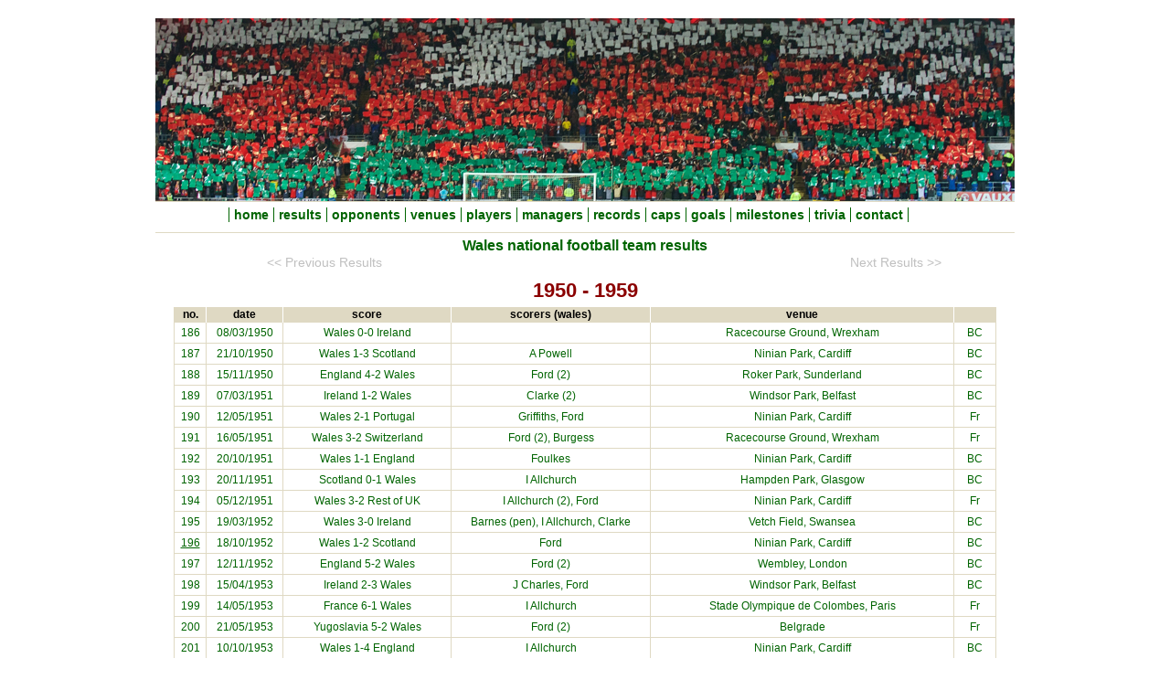

--- FILE ---
content_type: text/html
request_url: http://welshfootball.online/results/res1950.html
body_size: 3435
content:
<!DOCTYPE html PUBLIC "-//W3C//DTD XHTML 1.0 Strict//EN" "http://www.w3.org/TR/xhtml1/DTD/xhtml1-strict.dtd">
<html xmlns="http://www.w3.org/1999/xhtml">
<head>

<!-- Global site tag (gtag.js) - Google Analytics -->
<script async src="https://www.googletagmanager.com/gtag/js?id=UA-10621916-2"></script>
<script>
  window.dataLayer = window.dataLayer || [];
  function gtag(){dataLayer.push(arguments);}
  gtag('js', new Date());

  gtag('config', 'UA-10621916-2');
</script>


<meta http-equiv="Content-Type" content="text/html;charset=utf-8" />
<link rel="stylesheet" type="text/css" href="/welshfootball.css" />
<link rel="shortcut icon" href="/favicon.ico" />
<title>Welsh Football Online | Gorau Chwarae Cyd Chwarae</title>
<meta name="description" content="Welsh International Football records 1876 to present day. Team line ups, scores, scorers, programes, photos and records" />
<meta name="author" content="Gary Pritchard" />
<meta name="copyright" content="Copyright 2013 Gary Pritchard. All Rights Reserved." />
</head>
<body>		
<div id="container">
<div id="header">

<!DOCTYPE html PUBLIC "-//W3C//DTD XHTML 1.0 Strict//EN" "http://www.w3.org/TR/xhtml1/DTD/xhtml1-strict.dtd">
<html xmlns="http://www.w3.org/1999/xhtml">
<head>
<meta http-equiv="Content-Type" content="text/html;charset=utf-8" />
<link rel="stylesheet" type="text/css" href="/welshfootball.css" />
<link rel="shortcut icon" href="/favicon.ico" />
<title>Welsh Football Online | Gorau Chwarae Cyd Chwarae</title>
<meta name="description" content="Welsh International Football records 1876 to present day. Team line ups, scores, scorers, programes, photos and records" />
<meta name="author" content="Gary Pritchard" />
<meta name="copyright" content="Copyright 2013 Gary Pritchard. All Rights Reserved." />
</head>
</div>
<div id="nav">
<ul>
<li><a class="menulink" href="/index.html">home</a></li>
<li><a class="menulink" href="/results/resindex.html">results</a></li>
<li><a  class="menulink" href="/opponents/oppindex.html">opponents</a></li>	
<li><a class="menulink" href="/venues/venueindex.html">venues</a></li>
<li><a class="menulink"  href="/players/playersindex.html">players</a></li>
<li><a class="menulink" href="/managers/managerindex.html">managers</a></li>
<li><a class="menulink"  href="/records/records.html">records</a></li>
<li><a class="menulink" href="/records/caps.html">caps</a></li>
<li><a class="menulink" href="/records/goals.html">goals</a></li>
<li><a class="menulink" href="/misc/milestones.html">milestones</a></li>
<li><a class="menulink" href="/misc/trivia.html">trivia</a></li>
<li><a class="menulinklast" href="/contact.html">contact</a></li>	
</ul>
</div>
<div id="next">
<strong>Wales national football team results</strong>
<ul>
<li><a class="previousmatch" href="/../results/res1946.html">&#060;&#060; Previous Results</a></li>
<li><a class="nextmatch" href="/../results/res1960.html">Next Results &#062;&#062;</a></li>
</ul>
</div>
<div id="content">
<h2>1950 - 1959</h2>	
<table class="results">
<tr><th>no.</th><th>date</th><th>score</th><th>scorers (wales)</th><th>venue</th><th class="last">&nbsp;</th></tr>
<tr><td>186</td><td>08/03/1950</td><td>Wales 0-0 <a class="resindex" href="/opponents/nireland.html">Ireland</a></td><td>&nbsp;</td><td><a class="resindex" href="/venues/racecourse.html">Racecourse Ground</a>, Wrexham</td><td>BC</td></tr>

<tr><td>187</td><td>21/10/1950</td><td>Wales 1-3 Scotland</td><td>A Powell</td><td>Ninian Park, Cardiff</td><td>BC</td></tr>	   	   	

<tr><td>188</td><td>15/11/1950</td><td>England 4-2 Wales</td><td>Ford (2)</td><td>Roker Park, Sunderland</td><td>BC</td></tr>	   	   	

<tr><td>189</td><td>07/03/1951</td><td>Ireland 1-2 Wales</td><td>Clarke (2)</td><td>Windsor Park, Belfast</td><td>BC</td></tr>	   	   	

<tr><td>190</td><td>12/05/1951</td><td>Wales 2-1 <a class="resindex" href="/opponents/portugal.html">Portugal</a></td><td>Griffiths, Ford</td><td>Ninian Park, Cardiff</td><td>Fr</td></tr>	   	   	

<tr><td>191</td><td>16/05/1951</td><td>Wales 3-2 <a class="resindex" href="/opponents/switzerland.html">Switzerland</a></td><td>Ford (2), Burgess</td><td><a class="resindex" href="/venues/racecourse.html">Racecourse Ground</a>, Wrexham</td><td>Fr</td></tr>	   	   	

<tr><td>192</td><td>20/10/1951</td><td>Wales 1-1 England</td><td>Foulkes</td><td>Ninian Park, Cardiff</td><td><a class="resindex" href="/bc/bc1952.html">BC</a></td></tr>	   	   	

<tr><td>193</td><td>20/11/1951</td><td>Scotland 0-1 Wales</td><td>I Allchurch</td><td>Hampden Park, Glasgow</td><td><a class="resindex" href="/bc/bc1952.html">BC</a></td></tr>	   	   	

<tr><td>194</td><td>05/12/1951</td><td>Wales 3-2 Rest of UK</td><td>I Allchurch (2), Ford</td><td>Ninian Park, Cardiff</td><td>Fr</td></tr>	   	   	

<tr><td>195</td><td>19/03/1952</td><td>Wales 3-0 Ireland</td><td>Barnes (pen), I Allchurch, Clarke</td><td>Vetch Field, Swansea</td><td><a class="resindex" href="/bc/bc1952.html">BC</a></td></tr>	   	   	

<tr><td><a class="teamlist" href="/matches/1952/196.html">196</a></td><td>18/10/1952</td><td>Wales 1-2 <a class="resindex" href="/opponents/scotland.html">Scotland</a></td><td>Ford</td><td><a class="resindex" href="/venues/ninian.html">Ninian Park</a>, Cardiff</td><td><a class="resindex" href="/bc/bc1953.html">BC</a></td></tr>
<tr><td>197</td><td>12/11/1952</td><td>England 5-2 Wales</td><td>Ford (2)</td><td>Wembley, London</td><td><a class="resindex" href="/bc/bc1952.html">BC</a></td></tr>	   	   	

<tr><td>198</td><td>15/04/1953</td><td>Ireland 2-3 Wales</td><td>J Charles, Ford</td><td>Windsor Park, Belfast</td><td><a class="resindex" href="/bc/bc1952.html">BC</a></td></tr>	   	   	

<tr><td>199</td><td>14/05/1953</td><td><a class="resindex" href="/opponents/france.html">France</a> 6-1 Wales</td><td>I Allchurch</td><td>Stade Olympique de Colombes, Paris</td><td>Fr</td></tr>	   

<tr><td>200</td><td>21/05/1953</td><td><a class="resindex" href="/opponents/yugoslavia.html">Yugoslavia</a> 5-2 Wales</td><td>Ford (2)</td><td>Belgrade</td><td>Fr</td></tr>	   	   	

<tr><td>201</td><td>10/10/1953</td><td>Wales 1-4 England</td><td>I Allchurch</td><td>Ninian Park, Cardiff</td><td><a class="resindex" href="/bc/bc1954.html">BC</a></td></tr>	   	   	

<tr><td>202</td><td>04/11/1953</td><td>Scotland 3-3 Wales</td><td>J Charles (2, 1pen), I Allchurch</td><td>Hampden Park, Glasgow</td><td><a class="resindex" href="/bc/bc1954.html">BC</a></td></tr>	   	   	

<tr><td>203</td><td>31/03/1954</td><td>Wales 1-2 Northern Ireland</td><td>J Charles</td><td><a class="resindex" href="/venues/racecourse.html">Racecourse Ground</a>, Wrexham</td><td><a class="resindex" href="/bc/bc1954.html">BC</a></td></tr>	   	   	

<tr><td>204</td><td>09/05/1954</td><td><a class="resindex" href="/opponents/austria.html">Austria</a> 2-0 Wales</td><td>&nbsp;</td><td>Praterstadion, Vienna</td><td>Fr</td></tr>	   	   	

<tr><td>205</td><td>22/09/1954</td><td>Wales 1-3 <a class="resindex" href="/opponents/yugoslavia.html">Yugoslavia</a></td><td>I Allchurch</td><td>Ninian Park, Cardiff</td><td>Fr</td></tr>	   	   	

<tr><td>206</td><td>16/10/1954</td><td>Wales 0-1 Scotland</td><td>&nbsp;</td><td>Ninian Park, Cardiff</td><td><a class="resindex" href="/bc/bc1955.html">BC</a></td></tr>	   	   	

<tr><td>207</td><td>10/11/1954</td><td>England 3-2 Wales</td><td>J Charles (2)</td><td>Wembley, London</td><td><a class="resindex" href="/bc/bc1955.html">BC</a></td></tr>	   	   	

<tr><td>208</td><td>20/04/1955</td><td>Northern Ireland 2-3 Wales</td><td>J Charles (3)</td><td>Windsor Park, Belfast</td><td><a class="resindex" href="/bc/bc1955.html">BC</a></td></tr>	   	   	

<tr><td>209</td><td>22/10/1955</td><td>Wales 2-1 England</td><td>Tapscott, C Jones</td><td>Ninian Park, Cardiff</td><td><a class="resindex" href="/bc/bc1956.html">BC</a></td></tr>	   	   	

<tr><td>210</td><td>09/11/1955</td><td>Scotland 2-0 Wales</td><td>&nbsp;</td><td>Hampden Park, Glasgow</td><td><a class="resindex" href="/bc/bc1956.html">BC</a></td></tr>	   	   	

<tr><td>211</td><td>23/11/1955</td><td>Wales 1-2 <a class="resindex" href="/opponents/austria.html">Austria</a></td><td>Tapscott</td><td><a class="resindex" href="/venues/racecourse.html">Racecourse Ground</a>, Wrexham</td><td>Fr</td></tr>

<tr><td>212</td><td>11/04/1956</td><td>Wales 1-1 Northern Ireland</td><td>Clarke</td><td>Ninian Park, Cardiff</td><td><a class="resindex" href="/bc/bc1956.html">BC</a></td></tr>	   	   	

<tr><td>213</td><td>20/10/1956</td><td>Wales 2-2 Scotland</td><td>Ford, Medwin</td><td>Ninian Park, Cardiff</td><td><a class="resindex" href="/bc/bc1957.html">BC</a></td></tr>
	   	   	

<tr><td>214</td><td>14/11/1956</td><td>Wales 1-3 England</td><td>J Charles</td><td>Wembley, London</td><td><a class="resindex" href="/bc/bc1957.html">BC</a></td></tr>	   	

<tr><td>215</td><td>10/04/1957</td><td>Northern Ireland 0-0 Wales</td><td>&nbsp;</td><td>Windsor Park, Belfast</td><td><a class="resindex" href="/bc/bc1957.html">BC</a></td></tr>  	   	

<tr><td>216</td><td>01/05/1957</td><td>Wales 1-0 <a class="resindex" href="/opponents/czechoslovakia.html">Czechoslovakia</a></td><td>Vernon</td><td>Ninian Park, Cardiff</td><td><a class="resindex" href="/wc/wc1958.html">WCQ</a></td></tr>

<tr><td>217</td><td>19/05/1957</td><td><a class="resindex" href="/opponents/egermany.html">East Germany</a> 2-1 Wales</td><td>M Charles</td><td>Zentralstadion, Leipzig</td><td><a class="resindex" href="/wc/wc1958.html">WCQ</a></td></tr>
<tr><td>218</td><td>26/05/1957</td><td><a class="resindex" href="/opponents/czechoslovakia.html">Czechoslovakia</a> 2-0 Wales</td><td>&nbsp;</td><td>Stadion &#268;eskoslovensk&eacute; Arm&aacute;dy, Strahov, Prague</td><td><a class="resindex" href="/wc/wc1958.html">WCQ</a></td></tr>

<tr><td>219</td><td>25/09/1957</td><td>Wales 4-1 <a class="resindex" href="/opponents/egermany.html">East Germany</a></td><td>Palmer (3, 1pen), C Jones</td><td>Ninian Park, Cardiff</td><td><a class="resindex" href="/wc/wc1958.html">WCQ</a></td></tr>
<tr><td>220</td><td>19/10/1957</td><td>Wales 0-4 England</td><td>&nbsp;</td><td>Ninian Park, Cardiff</td><td><a class="resindex" href="/bc/bc1958.html">BC</a></td></tr>
<tr><td>221</td><td>13/11/1957</td><td>Scotland 1-1 Wales</td><td>Medwin</td><td>Hampden Park, Glasgow</td><td><a class="resindex" href="/bc/bc1958.html">BC</a></td></tr>
<tr><td>222</td><td>15/01/1958</td><td><a class="resindex" href="/opponents/israel.html">Israel</a> 0-2 Wales</td><td>I Allchurch, Bowen</td><td>National Stadium, Ramat Gan, Tel Aviv</td><td><a class="resindex" href="/wc/wc1958.html">WCQ</a></td></tr>


<tr><td>223</td><td>05/02/1958</td><td>Wales 2-0 <a class="resindex" href="/opponents/israel.html">Israel</a></td><td>I Allchurch, C Jones</td><td>Ninian Park, Cardiff</td><td><a class="resindex" href="/wc/wc1958.html">WCQ</a></td></tr>

<tr><td>224</td><td>16/04/1958</td><td>Wales 1-1 Northern Ireland</td><td>Hewitt</td><td>Ninian Park, Cardiff</td><td><a class="resindex" href="/bc/bc1958.html">BC</a></td></tr>
<tr><td>225</td><td>08/06/1958</td><td><a class="resindex" href="/opponents/hungary.html">Hungary</a> 1-1 Wales</td><td>J Charles</td><td>Jernvallen, Sandviken, Sweden</td><td><a class="resindex" href="/wc/wc1958.html">WC</a></td></tr>


<tr><td><a class="teamlist" href="/matches/1958/226.html">226</a></td><td>11/06/1958</td><td><a class="resindex" href="/opponents/mexico.html">Mexico</a> 1-1 Wales</td><td>I Allchurch</td><td>R&aring;sunda Fotbollstadion, Stockholm, Sweden</td><td><a class="resindex" href="/wc/wc1958.html">WC</a></td></tr>
<tr><td>227</td><td>15/06/1958</td><td><a class="resindex" href="/opponents/sweden.html">Sweden</a> 0-0 Wales</td><td>&nbsp;</td><td>R&aring;sunda Fotbollstadion, Stockholm</td><td><a class="resindex" href="/wc/wc1958.html">WC</a></td></tr>

<tr><td>228</td><td>17/06/1958</td><td><a class="resindex" href="/opponents/hungary.html">Hungary</a> 1-2 Wales</td><td>I Allchurch, Medwin</td><td>Malm&#246; Stadion, Malm&#246;</td><td><a class="resindex" href="/wc/wc1958.html">WC</a></td></tr>

<tr><td>229</td><td>19/06/1958</td><td><a class="resindex" href="/opponents/brazil.html">Brazil</a> 1-0 Wales</td><td>&nbsp;</td><td>Nya Ullevi Stadion, Gothenburg</td><td><a class="resindex" href="/wc/wc1958.html">WC</a></td></tr>

<tr><td>230</td><td>18/10/1958</td><td>Wales 0-3 Scotland</td><td>&nbsp;</td><td>Ninian Park, Cardiff</td><td><a class="resindex" href="/bc/bc1959.html">BC</a></td></tr>

<tr><td>231</td><td>26/11/1958</td><td>England 2-2 Wales</td><td>Tapscott, I Allchurch</td><td>Villa Park, Birmingham</td><td><a class="resindex" href="/bc/bc1959.html">BC</a></td></tr>
<tr><td>232</td><td>22/04/1959</td><td>Northern Ireland 4-1 Wales</td><td>Tapscott</td><td>Windsor Park, Belfast</td><td><a class="resindex" href="/bc/bc1959.html">BC</a></td></tr>

<tr><td>233</td><td>17/10/1959</td><td>Wales 1-1 England</td><td>Moore</td><td>Ninian Park, Cardiff</td><td><a class="resindex" href="/bc/bc1960.html">BC</a></td></tr>


<tr><td>234</td><td>04/11/1959</td><td>Scotland 1-1 Wales</td><td>J Charles</td><td>Hampden Park, Glasgow</td><td><a class="resindex" href="/bc/bc1960.html">BC</a></td></tr> 
</table>       	       
</div>
<div id="footer">
<br />
<br />
<br />
<p class="content">&copy; 2024 <a class="footerlink" href="https://bsky.app/profile/blogdroed.bsky.social">Blogdroed</a></p>
<p class="foot">Welsh Football Online is an independent website and is not affiliated to any football organisation.</p>
<p class="foot">We love statistics. We love Wales and we love football.</p>
<p class="foot">Should you spot any errors please contact us. The project remains a work in progress.</p>



</div>
</div>
</body>
</html>